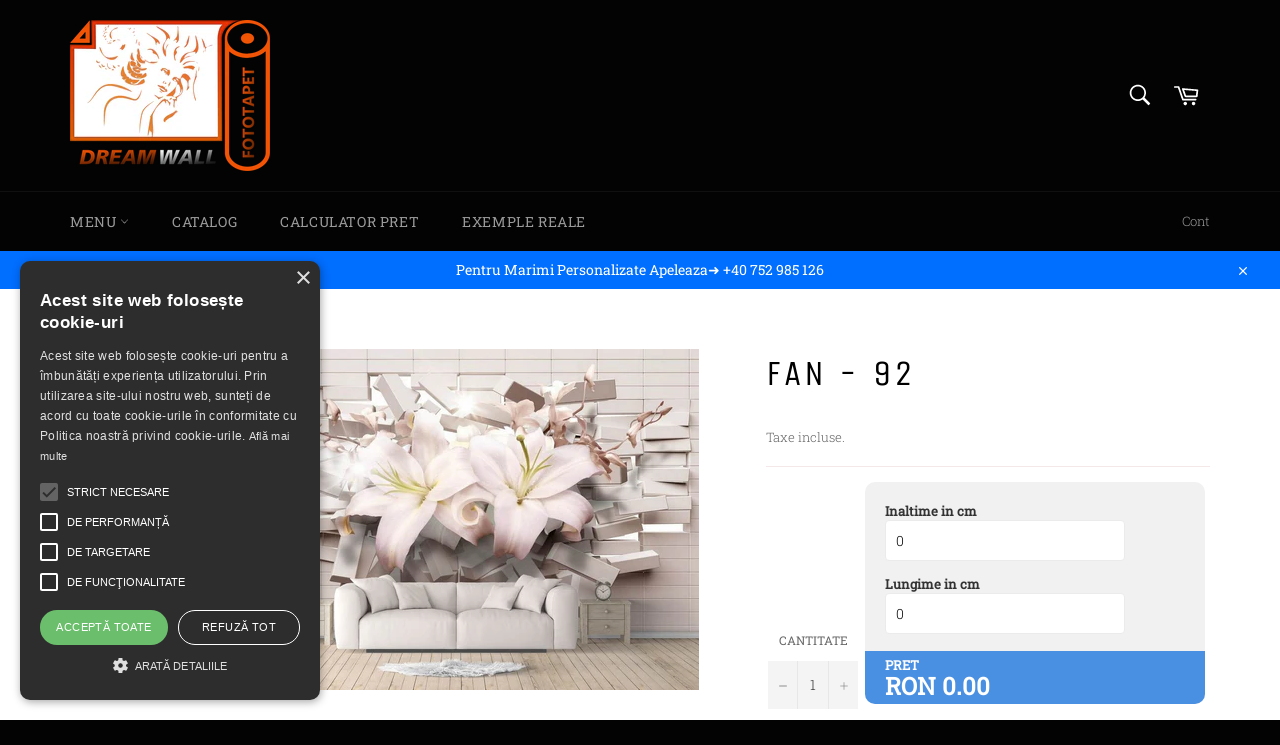

--- FILE ---
content_type: text/html; charset=utf-8
request_url: https://tapete3d.ro/products/fan-92
body_size: 20497
content:
<!doctype html>
<html class="no-js" lang="ro-RO">
<head>
  <script type="text/javascript" charset="UTF-8" src="//cdn.cookie-script.com/s/bb9c13f593356fd30be7c400522c92ae.js"></script>
  <meta charset="utf-8">
  <meta http-equiv="X-UA-Compatible" content="IE=edge,chrome=1">
  <meta name="viewport" content="width=device-width,initial-scale=1">
  <meta name="theme-color" content="#030303">

  
    <link rel="shortcut icon" href="//tapete3d.ro/cdn/shop/files/print-dream.ai_21_32x32.png?v=1630931250" type="image/png">
  

  <link rel="canonical" href="https://tapete3d.ro/products/fan-92">
  <title>
  FAN - 92 &ndash; tapete3d.ro
  </title>

  
    <meta name="description" content="">
  

  <!-- /snippets/social-meta-tags.liquid -->




<meta property="og:site_name" content="tapete3d.ro">
<meta property="og:url" content="https://tapete3d.ro/products/fan-92">
<meta property="og:title" content="FAN - 92">
<meta property="og:type" content="product">
<meta property="og:description" content="Cauti Fototapet la Comanda? Personalizeza-ti peretii asa cum vrei tu, fie ai o fotografie preferata sau un Peisaj fantastic, 3D,Tapet Dormitor,Bucatarie,Living,Bae. Alegeti acum Modelul favorit din Categoriile noastre.">

  <meta property="og:price:amount" content="90,00">
  <meta property="og:price:currency" content="RON">

<meta property="og:image" content="http://tapete3d.ro/cdn/shop/products/FAN92_1_1200x1200.jpg?v=1595591691"><meta property="og:image" content="http://tapete3d.ro/cdn/shop/products/FAN92_1200x1200.jpg?v=1595591691">
<meta property="og:image:secure_url" content="https://tapete3d.ro/cdn/shop/products/FAN92_1_1200x1200.jpg?v=1595591691"><meta property="og:image:secure_url" content="https://tapete3d.ro/cdn/shop/products/FAN92_1200x1200.jpg?v=1595591691">


<meta name="twitter:card" content="summary_large_image">
<meta name="twitter:title" content="FAN - 92">
<meta name="twitter:description" content="Cauti Fototapet la Comanda? Personalizeza-ti peretii asa cum vrei tu, fie ai o fotografie preferata sau un Peisaj fantastic, 3D,Tapet Dormitor,Bucatarie,Living,Bae. Alegeti acum Modelul favorit din Categoriile noastre.">

  <style data-shopify>
  :root {
    --color-body-text: #666;
    --color-body: #ffffff;
  }
</style>


  <script>
    document.documentElement.className = document.documentElement.className.replace('no-js', 'js');
  </script>

  <link href="//tapete3d.ro/cdn/shop/t/5/assets/theme.scss.css?v=90908260984191182531759417733" rel="stylesheet" type="text/css" media="all" />

  <script>
    window.theme = window.theme || {};

    theme.strings = {
      stockAvailable: "1 disponibile",
      addToCart: "Adaugă în coș",
      soldOut: "Stoc epuizat",
      unavailable: "Indisponibil",
      noStockAvailable: "Articolul nu a putut fi adăugat în coș, deoarece nu există articole suficiente în stoc.",
      willNotShipUntil: "Nu vom livra înainte de data de [date]",
      willBeInStockAfter: "Va fi în stoc după [date]",
      totalCartDiscount: "Economisești [savings]",
      addressError: "Eroare la căutarea adresei respective",
      addressNoResults: "Nu există rezultate pentru adresa respectivă",
      addressQueryLimit: "Ai depășit limita de utilizare a API-ului Google. Ia în considerare trecerea la un \u003ca href=\"https:\/\/developers.google.com\/maps\/premium\/usage-limits\"\u003ePlan Premium\u003c\/a\u003e.",
      authError: "A apărut o problemă la autentificarea cheii API pentru Google Maps.",
      slideNumber: "Diapozitiv [slide_number], curent"
    };</script>

  <script src="//tapete3d.ro/cdn/shop/t/5/assets/lazysizes.min.js?v=56045284683979784691630313892" async="async"></script>

  

  <script src="//tapete3d.ro/cdn/shop/t/5/assets/vendor.js?v=59352919779726365461630313893" defer="defer"></script>

  
    <script>
      window.theme = window.theme || {};
      theme.moneyFormat = "{{amount_with_comma_separator}} lei";
    </script>
  

  <script src="//tapete3d.ro/cdn/shop/t/5/assets/theme.js?v=171366231195154451781630313892" defer="defer"></script>

  <script>window.performance && window.performance.mark && window.performance.mark('shopify.content_for_header.start');</script><meta id="shopify-digital-wallet" name="shopify-digital-wallet" content="/40245592219/digital_wallets/dialog">
<link rel="alternate" type="application/json+oembed" href="https://tapete3d.ro/products/fan-92.oembed">
<script async="async" src="/checkouts/internal/preloads.js?locale=ro-RO"></script>
<script id="shopify-features" type="application/json">{"accessToken":"7949fd25bd639afa940fcf5461eb91d8","betas":["rich-media-storefront-analytics"],"domain":"tapete3d.ro","predictiveSearch":true,"shopId":40245592219,"locale":"ro"}</script>
<script>var Shopify = Shopify || {};
Shopify.shop = "tapete3d-ro.myshopify.com";
Shopify.locale = "ro-RO";
Shopify.currency = {"active":"RON","rate":"1.0"};
Shopify.country = "RO";
Shopify.theme = {"name":"Venture","id":126476550299,"schema_name":"Venture","schema_version":"12.6.0","theme_store_id":775,"role":"main"};
Shopify.theme.handle = "null";
Shopify.theme.style = {"id":null,"handle":null};
Shopify.cdnHost = "tapete3d.ro/cdn";
Shopify.routes = Shopify.routes || {};
Shopify.routes.root = "/";</script>
<script type="module">!function(o){(o.Shopify=o.Shopify||{}).modules=!0}(window);</script>
<script>!function(o){function n(){var o=[];function n(){o.push(Array.prototype.slice.apply(arguments))}return n.q=o,n}var t=o.Shopify=o.Shopify||{};t.loadFeatures=n(),t.autoloadFeatures=n()}(window);</script>
<script id="shop-js-analytics" type="application/json">{"pageType":"product"}</script>
<script defer="defer" async type="module" src="//tapete3d.ro/cdn/shopifycloud/shop-js/modules/v2/client.init-shop-cart-sync_BrMiuKTl.ro-RO.esm.js"></script>
<script defer="defer" async type="module" src="//tapete3d.ro/cdn/shopifycloud/shop-js/modules/v2/chunk.common_Du-6Yuvl.esm.js"></script>
<script defer="defer" async type="module" src="//tapete3d.ro/cdn/shopifycloud/shop-js/modules/v2/chunk.modal_D8avCJSe.esm.js"></script>
<script type="module">
  await import("//tapete3d.ro/cdn/shopifycloud/shop-js/modules/v2/client.init-shop-cart-sync_BrMiuKTl.ro-RO.esm.js");
await import("//tapete3d.ro/cdn/shopifycloud/shop-js/modules/v2/chunk.common_Du-6Yuvl.esm.js");
await import("//tapete3d.ro/cdn/shopifycloud/shop-js/modules/v2/chunk.modal_D8avCJSe.esm.js");

  window.Shopify.SignInWithShop?.initShopCartSync?.({"fedCMEnabled":true,"windoidEnabled":true});

</script>
<script>(function() {
  var isLoaded = false;
  function asyncLoad() {
    if (isLoaded) return;
    isLoaded = true;
    var urls = ["https:\/\/cdn.shopify.com\/s\/files\/1\/0033\/3538\/9233\/files\/pushdaddy_v33.js?v=1640182390\u0026shop=tapete3d-ro.myshopify.com"];
    for (var i = 0; i < urls.length; i++) {
      var s = document.createElement('script');
      s.type = 'text/javascript';
      s.async = true;
      s.src = urls[i];
      var x = document.getElementsByTagName('script')[0];
      x.parentNode.insertBefore(s, x);
    }
  };
  if(window.attachEvent) {
    window.attachEvent('onload', asyncLoad);
  } else {
    window.addEventListener('load', asyncLoad, false);
  }
})();</script>
<script id="__st">var __st={"a":40245592219,"offset":7200,"reqid":"1d807ee2-21e3-435e-b5bf-f3289ce87e07-1769139703","pageurl":"tapete3d.ro\/products\/fan-92","u":"223c97bf2992","p":"product","rtyp":"product","rid":5419328405659};</script>
<script>window.ShopifyPaypalV4VisibilityTracking = true;</script>
<script id="captcha-bootstrap">!function(){'use strict';const t='contact',e='account',n='new_comment',o=[[t,t],['blogs',n],['comments',n],[t,'customer']],c=[[e,'customer_login'],[e,'guest_login'],[e,'recover_customer_password'],[e,'create_customer']],r=t=>t.map((([t,e])=>`form[action*='/${t}']:not([data-nocaptcha='true']) input[name='form_type'][value='${e}']`)).join(','),a=t=>()=>t?[...document.querySelectorAll(t)].map((t=>t.form)):[];function s(){const t=[...o],e=r(t);return a(e)}const i='password',u='form_key',d=['recaptcha-v3-token','g-recaptcha-response','h-captcha-response',i],f=()=>{try{return window.sessionStorage}catch{return}},m='__shopify_v',_=t=>t.elements[u];function p(t,e,n=!1){try{const o=window.sessionStorage,c=JSON.parse(o.getItem(e)),{data:r}=function(t){const{data:e,action:n}=t;return t[m]||n?{data:e,action:n}:{data:t,action:n}}(c);for(const[e,n]of Object.entries(r))t.elements[e]&&(t.elements[e].value=n);n&&o.removeItem(e)}catch(o){console.error('form repopulation failed',{error:o})}}const l='form_type',E='cptcha';function T(t){t.dataset[E]=!0}const w=window,h=w.document,L='Shopify',v='ce_forms',y='captcha';let A=!1;((t,e)=>{const n=(g='f06e6c50-85a8-45c8-87d0-21a2b65856fe',I='https://cdn.shopify.com/shopifycloud/storefront-forms-hcaptcha/ce_storefront_forms_captcha_hcaptcha.v1.5.2.iife.js',D={infoText:'Protejat prin hCaptcha',privacyText:'Confidențialitate',termsText:'Condiții'},(t,e,n)=>{const o=w[L][v],c=o.bindForm;if(c)return c(t,g,e,D).then(n);var r;o.q.push([[t,g,e,D],n]),r=I,A||(h.body.append(Object.assign(h.createElement('script'),{id:'captcha-provider',async:!0,src:r})),A=!0)});var g,I,D;w[L]=w[L]||{},w[L][v]=w[L][v]||{},w[L][v].q=[],w[L][y]=w[L][y]||{},w[L][y].protect=function(t,e){n(t,void 0,e),T(t)},Object.freeze(w[L][y]),function(t,e,n,w,h,L){const[v,y,A,g]=function(t,e,n){const i=e?o:[],u=t?c:[],d=[...i,...u],f=r(d),m=r(i),_=r(d.filter((([t,e])=>n.includes(e))));return[a(f),a(m),a(_),s()]}(w,h,L),I=t=>{const e=t.target;return e instanceof HTMLFormElement?e:e&&e.form},D=t=>v().includes(t);t.addEventListener('submit',(t=>{const e=I(t);if(!e)return;const n=D(e)&&!e.dataset.hcaptchaBound&&!e.dataset.recaptchaBound,o=_(e),c=g().includes(e)&&(!o||!o.value);(n||c)&&t.preventDefault(),c&&!n&&(function(t){try{if(!f())return;!function(t){const e=f();if(!e)return;const n=_(t);if(!n)return;const o=n.value;o&&e.removeItem(o)}(t);const e=Array.from(Array(32),(()=>Math.random().toString(36)[2])).join('');!function(t,e){_(t)||t.append(Object.assign(document.createElement('input'),{type:'hidden',name:u})),t.elements[u].value=e}(t,e),function(t,e){const n=f();if(!n)return;const o=[...t.querySelectorAll(`input[type='${i}']`)].map((({name:t})=>t)),c=[...d,...o],r={};for(const[a,s]of new FormData(t).entries())c.includes(a)||(r[a]=s);n.setItem(e,JSON.stringify({[m]:1,action:t.action,data:r}))}(t,e)}catch(e){console.error('failed to persist form',e)}}(e),e.submit())}));const S=(t,e)=>{t&&!t.dataset[E]&&(n(t,e.some((e=>e===t))),T(t))};for(const o of['focusin','change'])t.addEventListener(o,(t=>{const e=I(t);D(e)&&S(e,y())}));const B=e.get('form_key'),M=e.get(l),P=B&&M;t.addEventListener('DOMContentLoaded',(()=>{const t=y();if(P)for(const e of t)e.elements[l].value===M&&p(e,B);[...new Set([...A(),...v().filter((t=>'true'===t.dataset.shopifyCaptcha))])].forEach((e=>S(e,t)))}))}(h,new URLSearchParams(w.location.search),n,t,e,['guest_login'])})(!0,!0)}();</script>
<script integrity="sha256-4kQ18oKyAcykRKYeNunJcIwy7WH5gtpwJnB7kiuLZ1E=" data-source-attribution="shopify.loadfeatures" defer="defer" src="//tapete3d.ro/cdn/shopifycloud/storefront/assets/storefront/load_feature-a0a9edcb.js" crossorigin="anonymous"></script>
<script data-source-attribution="shopify.dynamic_checkout.dynamic.init">var Shopify=Shopify||{};Shopify.PaymentButton=Shopify.PaymentButton||{isStorefrontPortableWallets:!0,init:function(){window.Shopify.PaymentButton.init=function(){};var t=document.createElement("script");t.src="https://tapete3d.ro/cdn/shopifycloud/portable-wallets/latest/portable-wallets.ro.js",t.type="module",document.head.appendChild(t)}};
</script>
<script data-source-attribution="shopify.dynamic_checkout.buyer_consent">
  function portableWalletsHideBuyerConsent(e){var t=document.getElementById("shopify-buyer-consent"),n=document.getElementById("shopify-subscription-policy-button");t&&n&&(t.classList.add("hidden"),t.setAttribute("aria-hidden","true"),n.removeEventListener("click",e))}function portableWalletsShowBuyerConsent(e){var t=document.getElementById("shopify-buyer-consent"),n=document.getElementById("shopify-subscription-policy-button");t&&n&&(t.classList.remove("hidden"),t.removeAttribute("aria-hidden"),n.addEventListener("click",e))}window.Shopify?.PaymentButton&&(window.Shopify.PaymentButton.hideBuyerConsent=portableWalletsHideBuyerConsent,window.Shopify.PaymentButton.showBuyerConsent=portableWalletsShowBuyerConsent);
</script>
<script>
  function portableWalletsCleanup(e){e&&e.src&&console.error("Failed to load portable wallets script "+e.src);var t=document.querySelectorAll("shopify-accelerated-checkout .shopify-payment-button__skeleton, shopify-accelerated-checkout-cart .wallet-cart-button__skeleton"),e=document.getElementById("shopify-buyer-consent");for(let e=0;e<t.length;e++)t[e].remove();e&&e.remove()}function portableWalletsNotLoadedAsModule(e){e instanceof ErrorEvent&&"string"==typeof e.message&&e.message.includes("import.meta")&&"string"==typeof e.filename&&e.filename.includes("portable-wallets")&&(window.removeEventListener("error",portableWalletsNotLoadedAsModule),window.Shopify.PaymentButton.failedToLoad=e,"loading"===document.readyState?document.addEventListener("DOMContentLoaded",window.Shopify.PaymentButton.init):window.Shopify.PaymentButton.init())}window.addEventListener("error",portableWalletsNotLoadedAsModule);
</script>

<script type="module" src="https://tapete3d.ro/cdn/shopifycloud/portable-wallets/latest/portable-wallets.ro.js" onError="portableWalletsCleanup(this)" crossorigin="anonymous"></script>
<script nomodule>
  document.addEventListener("DOMContentLoaded", portableWalletsCleanup);
</script>

<link id="shopify-accelerated-checkout-styles" rel="stylesheet" media="screen" href="https://tapete3d.ro/cdn/shopifycloud/portable-wallets/latest/accelerated-checkout-backwards-compat.css" crossorigin="anonymous">
<style id="shopify-accelerated-checkout-cart">
        #shopify-buyer-consent {
  margin-top: 1em;
  display: inline-block;
  width: 100%;
}

#shopify-buyer-consent.hidden {
  display: none;
}

#shopify-subscription-policy-button {
  background: none;
  border: none;
  padding: 0;
  text-decoration: underline;
  font-size: inherit;
  cursor: pointer;
}

#shopify-subscription-policy-button::before {
  box-shadow: none;
}

      </style>

<script>window.performance && window.performance.mark && window.performance.mark('shopify.content_for_header.end');</script>
  <!--CPC-->
  <script src='https://ajax.googleapis.com/ajax/libs/jquery/3.5.1/jquery.min.js'></script>
  <!--CPC-->
  <script src='https://cdn-assets.custompricecalculator.com/shopify/calculator.js'></script>
<link href="https://monorail-edge.shopifysvc.com" rel="dns-prefetch">
<script>(function(){if ("sendBeacon" in navigator && "performance" in window) {try {var session_token_from_headers = performance.getEntriesByType('navigation')[0].serverTiming.find(x => x.name == '_s').description;} catch {var session_token_from_headers = undefined;}var session_cookie_matches = document.cookie.match(/_shopify_s=([^;]*)/);var session_token_from_cookie = session_cookie_matches && session_cookie_matches.length === 2 ? session_cookie_matches[1] : "";var session_token = session_token_from_headers || session_token_from_cookie || "";function handle_abandonment_event(e) {var entries = performance.getEntries().filter(function(entry) {return /monorail-edge.shopifysvc.com/.test(entry.name);});if (!window.abandonment_tracked && entries.length === 0) {window.abandonment_tracked = true;var currentMs = Date.now();var navigation_start = performance.timing.navigationStart;var payload = {shop_id: 40245592219,url: window.location.href,navigation_start,duration: currentMs - navigation_start,session_token,page_type: "product"};window.navigator.sendBeacon("https://monorail-edge.shopifysvc.com/v1/produce", JSON.stringify({schema_id: "online_store_buyer_site_abandonment/1.1",payload: payload,metadata: {event_created_at_ms: currentMs,event_sent_at_ms: currentMs}}));}}window.addEventListener('pagehide', handle_abandonment_event);}}());</script>
<script id="web-pixels-manager-setup">(function e(e,d,r,n,o){if(void 0===o&&(o={}),!Boolean(null===(a=null===(i=window.Shopify)||void 0===i?void 0:i.analytics)||void 0===a?void 0:a.replayQueue)){var i,a;window.Shopify=window.Shopify||{};var t=window.Shopify;t.analytics=t.analytics||{};var s=t.analytics;s.replayQueue=[],s.publish=function(e,d,r){return s.replayQueue.push([e,d,r]),!0};try{self.performance.mark("wpm:start")}catch(e){}var l=function(){var e={modern:/Edge?\/(1{2}[4-9]|1[2-9]\d|[2-9]\d{2}|\d{4,})\.\d+(\.\d+|)|Firefox\/(1{2}[4-9]|1[2-9]\d|[2-9]\d{2}|\d{4,})\.\d+(\.\d+|)|Chrom(ium|e)\/(9{2}|\d{3,})\.\d+(\.\d+|)|(Maci|X1{2}).+ Version\/(15\.\d+|(1[6-9]|[2-9]\d|\d{3,})\.\d+)([,.]\d+|)( \(\w+\)|)( Mobile\/\w+|) Safari\/|Chrome.+OPR\/(9{2}|\d{3,})\.\d+\.\d+|(CPU[ +]OS|iPhone[ +]OS|CPU[ +]iPhone|CPU IPhone OS|CPU iPad OS)[ +]+(15[._]\d+|(1[6-9]|[2-9]\d|\d{3,})[._]\d+)([._]\d+|)|Android:?[ /-](13[3-9]|1[4-9]\d|[2-9]\d{2}|\d{4,})(\.\d+|)(\.\d+|)|Android.+Firefox\/(13[5-9]|1[4-9]\d|[2-9]\d{2}|\d{4,})\.\d+(\.\d+|)|Android.+Chrom(ium|e)\/(13[3-9]|1[4-9]\d|[2-9]\d{2}|\d{4,})\.\d+(\.\d+|)|SamsungBrowser\/([2-9]\d|\d{3,})\.\d+/,legacy:/Edge?\/(1[6-9]|[2-9]\d|\d{3,})\.\d+(\.\d+|)|Firefox\/(5[4-9]|[6-9]\d|\d{3,})\.\d+(\.\d+|)|Chrom(ium|e)\/(5[1-9]|[6-9]\d|\d{3,})\.\d+(\.\d+|)([\d.]+$|.*Safari\/(?![\d.]+ Edge\/[\d.]+$))|(Maci|X1{2}).+ Version\/(10\.\d+|(1[1-9]|[2-9]\d|\d{3,})\.\d+)([,.]\d+|)( \(\w+\)|)( Mobile\/\w+|) Safari\/|Chrome.+OPR\/(3[89]|[4-9]\d|\d{3,})\.\d+\.\d+|(CPU[ +]OS|iPhone[ +]OS|CPU[ +]iPhone|CPU IPhone OS|CPU iPad OS)[ +]+(10[._]\d+|(1[1-9]|[2-9]\d|\d{3,})[._]\d+)([._]\d+|)|Android:?[ /-](13[3-9]|1[4-9]\d|[2-9]\d{2}|\d{4,})(\.\d+|)(\.\d+|)|Mobile Safari.+OPR\/([89]\d|\d{3,})\.\d+\.\d+|Android.+Firefox\/(13[5-9]|1[4-9]\d|[2-9]\d{2}|\d{4,})\.\d+(\.\d+|)|Android.+Chrom(ium|e)\/(13[3-9]|1[4-9]\d|[2-9]\d{2}|\d{4,})\.\d+(\.\d+|)|Android.+(UC? ?Browser|UCWEB|U3)[ /]?(15\.([5-9]|\d{2,})|(1[6-9]|[2-9]\d|\d{3,})\.\d+)\.\d+|SamsungBrowser\/(5\.\d+|([6-9]|\d{2,})\.\d+)|Android.+MQ{2}Browser\/(14(\.(9|\d{2,})|)|(1[5-9]|[2-9]\d|\d{3,})(\.\d+|))(\.\d+|)|K[Aa][Ii]OS\/(3\.\d+|([4-9]|\d{2,})\.\d+)(\.\d+|)/},d=e.modern,r=e.legacy,n=navigator.userAgent;return n.match(d)?"modern":n.match(r)?"legacy":"unknown"}(),u="modern"===l?"modern":"legacy",c=(null!=n?n:{modern:"",legacy:""})[u],f=function(e){return[e.baseUrl,"/wpm","/b",e.hashVersion,"modern"===e.buildTarget?"m":"l",".js"].join("")}({baseUrl:d,hashVersion:r,buildTarget:u}),m=function(e){var d=e.version,r=e.bundleTarget,n=e.surface,o=e.pageUrl,i=e.monorailEndpoint;return{emit:function(e){var a=e.status,t=e.errorMsg,s=(new Date).getTime(),l=JSON.stringify({metadata:{event_sent_at_ms:s},events:[{schema_id:"web_pixels_manager_load/3.1",payload:{version:d,bundle_target:r,page_url:o,status:a,surface:n,error_msg:t},metadata:{event_created_at_ms:s}}]});if(!i)return console&&console.warn&&console.warn("[Web Pixels Manager] No Monorail endpoint provided, skipping logging."),!1;try{return self.navigator.sendBeacon.bind(self.navigator)(i,l)}catch(e){}var u=new XMLHttpRequest;try{return u.open("POST",i,!0),u.setRequestHeader("Content-Type","text/plain"),u.send(l),!0}catch(e){return console&&console.warn&&console.warn("[Web Pixels Manager] Got an unhandled error while logging to Monorail."),!1}}}}({version:r,bundleTarget:l,surface:e.surface,pageUrl:self.location.href,monorailEndpoint:e.monorailEndpoint});try{o.browserTarget=l,function(e){var d=e.src,r=e.async,n=void 0===r||r,o=e.onload,i=e.onerror,a=e.sri,t=e.scriptDataAttributes,s=void 0===t?{}:t,l=document.createElement("script"),u=document.querySelector("head"),c=document.querySelector("body");if(l.async=n,l.src=d,a&&(l.integrity=a,l.crossOrigin="anonymous"),s)for(var f in s)if(Object.prototype.hasOwnProperty.call(s,f))try{l.dataset[f]=s[f]}catch(e){}if(o&&l.addEventListener("load",o),i&&l.addEventListener("error",i),u)u.appendChild(l);else{if(!c)throw new Error("Did not find a head or body element to append the script");c.appendChild(l)}}({src:f,async:!0,onload:function(){if(!function(){var e,d;return Boolean(null===(d=null===(e=window.Shopify)||void 0===e?void 0:e.analytics)||void 0===d?void 0:d.initialized)}()){var d=window.webPixelsManager.init(e)||void 0;if(d){var r=window.Shopify.analytics;r.replayQueue.forEach((function(e){var r=e[0],n=e[1],o=e[2];d.publishCustomEvent(r,n,o)})),r.replayQueue=[],r.publish=d.publishCustomEvent,r.visitor=d.visitor,r.initialized=!0}}},onerror:function(){return m.emit({status:"failed",errorMsg:"".concat(f," has failed to load")})},sri:function(e){var d=/^sha384-[A-Za-z0-9+/=]+$/;return"string"==typeof e&&d.test(e)}(c)?c:"",scriptDataAttributes:o}),m.emit({status:"loading"})}catch(e){m.emit({status:"failed",errorMsg:(null==e?void 0:e.message)||"Unknown error"})}}})({shopId: 40245592219,storefrontBaseUrl: "https://tapete3d.ro",extensionsBaseUrl: "https://extensions.shopifycdn.com/cdn/shopifycloud/web-pixels-manager",monorailEndpoint: "https://monorail-edge.shopifysvc.com/unstable/produce_batch",surface: "storefront-renderer",enabledBetaFlags: ["2dca8a86"],webPixelsConfigList: [{"id":"444629315","configuration":"{\"pixel_id\":\"239785680832633\",\"pixel_type\":\"facebook_pixel\",\"metaapp_system_user_token\":\"-\"}","eventPayloadVersion":"v1","runtimeContext":"OPEN","scriptVersion":"ca16bc87fe92b6042fbaa3acc2fbdaa6","type":"APP","apiClientId":2329312,"privacyPurposes":["ANALYTICS","MARKETING","SALE_OF_DATA"],"dataSharingAdjustments":{"protectedCustomerApprovalScopes":["read_customer_address","read_customer_email","read_customer_name","read_customer_personal_data","read_customer_phone"]}},{"id":"187302211","eventPayloadVersion":"v1","runtimeContext":"LAX","scriptVersion":"1","type":"CUSTOM","privacyPurposes":["ANALYTICS"],"name":"Google Analytics tag (migrated)"},{"id":"shopify-app-pixel","configuration":"{}","eventPayloadVersion":"v1","runtimeContext":"STRICT","scriptVersion":"0450","apiClientId":"shopify-pixel","type":"APP","privacyPurposes":["ANALYTICS","MARKETING"]},{"id":"shopify-custom-pixel","eventPayloadVersion":"v1","runtimeContext":"LAX","scriptVersion":"0450","apiClientId":"shopify-pixel","type":"CUSTOM","privacyPurposes":["ANALYTICS","MARKETING"]}],isMerchantRequest: false,initData: {"shop":{"name":"tapete3d.ro","paymentSettings":{"currencyCode":"RON"},"myshopifyDomain":"tapete3d-ro.myshopify.com","countryCode":"RO","storefrontUrl":"https:\/\/tapete3d.ro"},"customer":null,"cart":null,"checkout":null,"productVariants":[{"price":{"amount":90.0,"currencyCode":"RON"},"product":{"title":"FAN - 92","vendor":"tapete3d.ro","id":"5419328405659","untranslatedTitle":"FAN - 92","url":"\/products\/fan-92","type":"FANTEZIE"},"id":"35171332227227","image":{"src":"\/\/tapete3d.ro\/cdn\/shop\/products\/FAN92_1.jpg?v=1595591691"},"sku":"MARIMI PERSONALIZATE","title":"MARIMI PERSONALIZATE","untranslatedTitle":"MARIMI PERSONALIZATE"}],"purchasingCompany":null},},"https://tapete3d.ro/cdn","fcfee988w5aeb613cpc8e4bc33m6693e112",{"modern":"","legacy":""},{"shopId":"40245592219","storefrontBaseUrl":"https:\/\/tapete3d.ro","extensionBaseUrl":"https:\/\/extensions.shopifycdn.com\/cdn\/shopifycloud\/web-pixels-manager","surface":"storefront-renderer","enabledBetaFlags":"[\"2dca8a86\"]","isMerchantRequest":"false","hashVersion":"fcfee988w5aeb613cpc8e4bc33m6693e112","publish":"custom","events":"[[\"page_viewed\",{}],[\"product_viewed\",{\"productVariant\":{\"price\":{\"amount\":90.0,\"currencyCode\":\"RON\"},\"product\":{\"title\":\"FAN - 92\",\"vendor\":\"tapete3d.ro\",\"id\":\"5419328405659\",\"untranslatedTitle\":\"FAN - 92\",\"url\":\"\/products\/fan-92\",\"type\":\"FANTEZIE\"},\"id\":\"35171332227227\",\"image\":{\"src\":\"\/\/tapete3d.ro\/cdn\/shop\/products\/FAN92_1.jpg?v=1595591691\"},\"sku\":\"MARIMI PERSONALIZATE\",\"title\":\"MARIMI PERSONALIZATE\",\"untranslatedTitle\":\"MARIMI PERSONALIZATE\"}}]]"});</script><script>
  window.ShopifyAnalytics = window.ShopifyAnalytics || {};
  window.ShopifyAnalytics.meta = window.ShopifyAnalytics.meta || {};
  window.ShopifyAnalytics.meta.currency = 'RON';
  var meta = {"product":{"id":5419328405659,"gid":"gid:\/\/shopify\/Product\/5419328405659","vendor":"tapete3d.ro","type":"FANTEZIE","handle":"fan-92","variants":[{"id":35171332227227,"price":9000,"name":"FAN - 92 - MARIMI PERSONALIZATE","public_title":"MARIMI PERSONALIZATE","sku":"MARIMI PERSONALIZATE"}],"remote":false},"page":{"pageType":"product","resourceType":"product","resourceId":5419328405659,"requestId":"1d807ee2-21e3-435e-b5bf-f3289ce87e07-1769139703"}};
  for (var attr in meta) {
    window.ShopifyAnalytics.meta[attr] = meta[attr];
  }
</script>
<script class="analytics">
  (function () {
    var customDocumentWrite = function(content) {
      var jquery = null;

      if (window.jQuery) {
        jquery = window.jQuery;
      } else if (window.Checkout && window.Checkout.$) {
        jquery = window.Checkout.$;
      }

      if (jquery) {
        jquery('body').append(content);
      }
    };

    var hasLoggedConversion = function(token) {
      if (token) {
        return document.cookie.indexOf('loggedConversion=' + token) !== -1;
      }
      return false;
    }

    var setCookieIfConversion = function(token) {
      if (token) {
        var twoMonthsFromNow = new Date(Date.now());
        twoMonthsFromNow.setMonth(twoMonthsFromNow.getMonth() + 2);

        document.cookie = 'loggedConversion=' + token + '; expires=' + twoMonthsFromNow;
      }
    }

    var trekkie = window.ShopifyAnalytics.lib = window.trekkie = window.trekkie || [];
    if (trekkie.integrations) {
      return;
    }
    trekkie.methods = [
      'identify',
      'page',
      'ready',
      'track',
      'trackForm',
      'trackLink'
    ];
    trekkie.factory = function(method) {
      return function() {
        var args = Array.prototype.slice.call(arguments);
        args.unshift(method);
        trekkie.push(args);
        return trekkie;
      };
    };
    for (var i = 0; i < trekkie.methods.length; i++) {
      var key = trekkie.methods[i];
      trekkie[key] = trekkie.factory(key);
    }
    trekkie.load = function(config) {
      trekkie.config = config || {};
      trekkie.config.initialDocumentCookie = document.cookie;
      var first = document.getElementsByTagName('script')[0];
      var script = document.createElement('script');
      script.type = 'text/javascript';
      script.onerror = function(e) {
        var scriptFallback = document.createElement('script');
        scriptFallback.type = 'text/javascript';
        scriptFallback.onerror = function(error) {
                var Monorail = {
      produce: function produce(monorailDomain, schemaId, payload) {
        var currentMs = new Date().getTime();
        var event = {
          schema_id: schemaId,
          payload: payload,
          metadata: {
            event_created_at_ms: currentMs,
            event_sent_at_ms: currentMs
          }
        };
        return Monorail.sendRequest("https://" + monorailDomain + "/v1/produce", JSON.stringify(event));
      },
      sendRequest: function sendRequest(endpointUrl, payload) {
        // Try the sendBeacon API
        if (window && window.navigator && typeof window.navigator.sendBeacon === 'function' && typeof window.Blob === 'function' && !Monorail.isIos12()) {
          var blobData = new window.Blob([payload], {
            type: 'text/plain'
          });

          if (window.navigator.sendBeacon(endpointUrl, blobData)) {
            return true;
          } // sendBeacon was not successful

        } // XHR beacon

        var xhr = new XMLHttpRequest();

        try {
          xhr.open('POST', endpointUrl);
          xhr.setRequestHeader('Content-Type', 'text/plain');
          xhr.send(payload);
        } catch (e) {
          console.log(e);
        }

        return false;
      },
      isIos12: function isIos12() {
        return window.navigator.userAgent.lastIndexOf('iPhone; CPU iPhone OS 12_') !== -1 || window.navigator.userAgent.lastIndexOf('iPad; CPU OS 12_') !== -1;
      }
    };
    Monorail.produce('monorail-edge.shopifysvc.com',
      'trekkie_storefront_load_errors/1.1',
      {shop_id: 40245592219,
      theme_id: 126476550299,
      app_name: "storefront",
      context_url: window.location.href,
      source_url: "//tapete3d.ro/cdn/s/trekkie.storefront.8d95595f799fbf7e1d32231b9a28fd43b70c67d3.min.js"});

        };
        scriptFallback.async = true;
        scriptFallback.src = '//tapete3d.ro/cdn/s/trekkie.storefront.8d95595f799fbf7e1d32231b9a28fd43b70c67d3.min.js';
        first.parentNode.insertBefore(scriptFallback, first);
      };
      script.async = true;
      script.src = '//tapete3d.ro/cdn/s/trekkie.storefront.8d95595f799fbf7e1d32231b9a28fd43b70c67d3.min.js';
      first.parentNode.insertBefore(script, first);
    };
    trekkie.load(
      {"Trekkie":{"appName":"storefront","development":false,"defaultAttributes":{"shopId":40245592219,"isMerchantRequest":null,"themeId":126476550299,"themeCityHash":"2240107581464747581","contentLanguage":"ro-RO","currency":"RON","eventMetadataId":"a8200c81-13a4-4a49-9866-983efe6f1b99"},"isServerSideCookieWritingEnabled":true,"monorailRegion":"shop_domain","enabledBetaFlags":["65f19447"]},"Session Attribution":{},"S2S":{"facebookCapiEnabled":true,"source":"trekkie-storefront-renderer","apiClientId":580111}}
    );

    var loaded = false;
    trekkie.ready(function() {
      if (loaded) return;
      loaded = true;

      window.ShopifyAnalytics.lib = window.trekkie;

      var originalDocumentWrite = document.write;
      document.write = customDocumentWrite;
      try { window.ShopifyAnalytics.merchantGoogleAnalytics.call(this); } catch(error) {};
      document.write = originalDocumentWrite;

      window.ShopifyAnalytics.lib.page(null,{"pageType":"product","resourceType":"product","resourceId":5419328405659,"requestId":"1d807ee2-21e3-435e-b5bf-f3289ce87e07-1769139703","shopifyEmitted":true});

      var match = window.location.pathname.match(/checkouts\/(.+)\/(thank_you|post_purchase)/)
      var token = match? match[1]: undefined;
      if (!hasLoggedConversion(token)) {
        setCookieIfConversion(token);
        window.ShopifyAnalytics.lib.track("Viewed Product",{"currency":"RON","variantId":35171332227227,"productId":5419328405659,"productGid":"gid:\/\/shopify\/Product\/5419328405659","name":"FAN - 92 - MARIMI PERSONALIZATE","price":"90.00","sku":"MARIMI PERSONALIZATE","brand":"tapete3d.ro","variant":"MARIMI PERSONALIZATE","category":"FANTEZIE","nonInteraction":true,"remote":false},undefined,undefined,{"shopifyEmitted":true});
      window.ShopifyAnalytics.lib.track("monorail:\/\/trekkie_storefront_viewed_product\/1.1",{"currency":"RON","variantId":35171332227227,"productId":5419328405659,"productGid":"gid:\/\/shopify\/Product\/5419328405659","name":"FAN - 92 - MARIMI PERSONALIZATE","price":"90.00","sku":"MARIMI PERSONALIZATE","brand":"tapete3d.ro","variant":"MARIMI PERSONALIZATE","category":"FANTEZIE","nonInteraction":true,"remote":false,"referer":"https:\/\/tapete3d.ro\/products\/fan-92"});
      }
    });


        var eventsListenerScript = document.createElement('script');
        eventsListenerScript.async = true;
        eventsListenerScript.src = "//tapete3d.ro/cdn/shopifycloud/storefront/assets/shop_events_listener-3da45d37.js";
        document.getElementsByTagName('head')[0].appendChild(eventsListenerScript);

})();</script>
  <script>
  if (!window.ga || (window.ga && typeof window.ga !== 'function')) {
    window.ga = function ga() {
      (window.ga.q = window.ga.q || []).push(arguments);
      if (window.Shopify && window.Shopify.analytics && typeof window.Shopify.analytics.publish === 'function') {
        window.Shopify.analytics.publish("ga_stub_called", {}, {sendTo: "google_osp_migration"});
      }
      console.error("Shopify's Google Analytics stub called with:", Array.from(arguments), "\nSee https://help.shopify.com/manual/promoting-marketing/pixels/pixel-migration#google for more information.");
    };
    if (window.Shopify && window.Shopify.analytics && typeof window.Shopify.analytics.publish === 'function') {
      window.Shopify.analytics.publish("ga_stub_initialized", {}, {sendTo: "google_osp_migration"});
    }
  }
</script>
<script
  defer
  src="https://tapete3d.ro/cdn/shopifycloud/perf-kit/shopify-perf-kit-3.0.4.min.js"
  data-application="storefront-renderer"
  data-shop-id="40245592219"
  data-render-region="gcp-us-east1"
  data-page-type="product"
  data-theme-instance-id="126476550299"
  data-theme-name="Venture"
  data-theme-version="12.6.0"
  data-monorail-region="shop_domain"
  data-resource-timing-sampling-rate="10"
  data-shs="true"
  data-shs-beacon="true"
  data-shs-export-with-fetch="true"
  data-shs-logs-sample-rate="1"
  data-shs-beacon-endpoint="https://tapete3d.ro/api/collect"
></script>
</head>

<body class="template-product" >

  <a class="in-page-link visually-hidden skip-link" href="#MainContent">
    Sari la conținut
  </a>

  <div id="shopify-section-header" class="shopify-section"><style>
.site-header__logo img {
  max-width: 200px;
}
</style>

<div id="NavDrawer" class="drawer drawer--left">
  <div class="drawer__inner">
    <form action="/search" method="get" class="drawer__search" role="search">
      <input type="search" name="q" placeholder="Caută" aria-label="Caută" class="drawer__search-input">

      <button type="submit" class="text-link drawer__search-submit">
        <svg aria-hidden="true" focusable="false" role="presentation" class="icon icon-search" viewBox="0 0 32 32"><path fill="#444" d="M21.839 18.771a10.012 10.012 0 0 0 1.57-5.39c0-5.548-4.493-10.048-10.034-10.048-5.548 0-10.041 4.499-10.041 10.048s4.493 10.048 10.034 10.048c2.012 0 3.886-.594 5.456-1.61l.455-.317 7.165 7.165 2.223-2.263-7.158-7.165.33-.468zM18.995 7.767c1.498 1.498 2.322 3.49 2.322 5.608s-.825 4.11-2.322 5.608c-1.498 1.498-3.49 2.322-5.608 2.322s-4.11-.825-5.608-2.322c-1.498-1.498-2.322-3.49-2.322-5.608s.825-4.11 2.322-5.608c1.498-1.498 3.49-2.322 5.608-2.322s4.11.825 5.608 2.322z"/></svg>
        <span class="icon__fallback-text">Caută</span>
      </button>
    </form>
    <ul class="drawer__nav">
      
        

        
          <li class="drawer__nav-item">
            <div class="drawer__nav-has-sublist">
              <a href="/"
                class="drawer__nav-link drawer__nav-link--top-level drawer__nav-link--split"
                id="DrawerLabel-menu"
                
              >
                menu
              </a>
              <button type="button" aria-controls="DrawerLinklist-menu" class="text-link drawer__nav-toggle-btn drawer__meganav-toggle" aria-label="menu Meniu" aria-expanded="false">
                <span class="drawer__nav-toggle--open">
                  <svg aria-hidden="true" focusable="false" role="presentation" class="icon icon-plus" viewBox="0 0 22 21"><path d="M12 11.5h9.5v-2H12V0h-2v9.5H.5v2H10V21h2v-9.5z" fill="#000" fill-rule="evenodd"/></svg>
                </span>
                <span class="drawer__nav-toggle--close">
                  <svg aria-hidden="true" focusable="false" role="presentation" class="icon icon--wide icon-minus" viewBox="0 0 22 3"><path fill="#000" d="M21.5.5v2H.5v-2z" fill-rule="evenodd"/></svg>
                </span>
              </button>
            </div>

            <div class="meganav meganav--drawer" id="DrawerLinklist-menu" aria-labelledby="DrawerLabel-menu" role="navigation">
              <ul class="meganav__nav">
                <div class="grid grid--no-gutters meganav__scroller meganav__scroller--has-list">
  <div class="grid__item meganav__list">
    
      <li class="drawer__nav-item">
        
          

          <div class="drawer__nav-has-sublist">
            <a href="/collections" 
              class="meganav__link drawer__nav-link drawer__nav-link--split" 
              id="DrawerLabel-fototapete"
              
            >
              FOTOTAPETE
            </a>
            <button type="button" aria-controls="DrawerLinklist-fototapete" class="text-link drawer__nav-toggle-btn drawer__nav-toggle-btn--small drawer__meganav-toggle" aria-label="menu Meniu" aria-expanded="false">
              <span class="drawer__nav-toggle--open">
                <svg aria-hidden="true" focusable="false" role="presentation" class="icon icon-plus" viewBox="0 0 22 21"><path d="M12 11.5h9.5v-2H12V0h-2v9.5H.5v2H10V21h2v-9.5z" fill="#000" fill-rule="evenodd"/></svg>
              </span>
              <span class="drawer__nav-toggle--close">
                <svg aria-hidden="true" focusable="false" role="presentation" class="icon icon--wide icon-minus" viewBox="0 0 22 3"><path fill="#000" d="M21.5.5v2H.5v-2z" fill-rule="evenodd"/></svg>
              </span>
            </button>
          </div>

          <div class="meganav meganav--drawer" id="DrawerLinklist-fototapete" aria-labelledby="DrawerLabel-fototapete" role="navigation">
            <ul class="meganav__nav meganav__nav--third-level">
              
                <li>
                  <a href="https://tapete3d.ro/collections/modele-noi" class="meganav__link">
                    MODELE NOI
                  </a>
                </li>
              
                <li>
                  <a href="/collections/3d-motive-1" class="meganav__link">
                    3D ABSTRACT
                  </a>
                </li>
              
                <li>
                  <a href="/collections/fantezie" class="meganav__link">
                    FANTEZIE
                  </a>
                </li>
              
                <li>
                  <a href="/collections/fresca" class="meganav__link">
                    FRESCA
                  </a>
                </li>
              
                <li>
                  <a href="/collections/flori" class="meganav__link">
                    FLORI
                  </a>
                </li>
              
                <li>
                  <a href="/collections/abstractie" class="meganav__link">
                    ABSTRACŢIE
                  </a>
                </li>
              
                <li>
                  <a href="/collections/mare" class="meganav__link">
                    MARE
                  </a>
                </li>
              
                <li>
                  <a href="/collections/botanica" class="meganav__link">
                    BOTANICA
                  </a>
                </li>
              
                <li>
                  <a href="/collections/poduri" class="meganav__link">
                    PODURI
                  </a>
                </li>
              
                <li>
                  <a href="/collections/cascade" class="meganav__link">
                    CASCADE
                  </a>
                </li>
              
                <li>
                  <a href="/collections/cer" class="meganav__link">
                    CER
                  </a>
                </li>
              
                <li>
                  <a href="/collections/spatiu" class="meganav__link">
                    SPAŢIU
                  </a>
                </li>
              
                <li>
                  <a href="/collections/perspectiva" class="meganav__link">
                    PERSPECTIVA
                  </a>
                </li>
              
                <li>
                  <a href="/collections/alimentare-bauturi" class="meganav__link">
                    ALIMENTARE &amp; BAUTURI
                  </a>
                </li>
              
            </ul>
          </div>
        
      </li>
    
      <li class="drawer__nav-item">
        
          <a href="https://tapete3d.ro/collections/modele-noi" 
            class="drawer__nav-link meganav__link"
            
          >
            MODELE 2021
          </a>
        
      </li>
    
      <li class="drawer__nav-item">
        
          <a href="/collections/contratrepte" 
            class="drawer__nav-link meganav__link"
            
          >
            TAPETE CONTRATREPTE
          </a>
        
      </li>
    
      <li class="drawer__nav-item">
        
          <a href="/collections/tablouri-canvas" 
            class="drawer__nav-link meganav__link"
            
          >
            TABLOURI CANVAS
          </a>
        
      </li>
    
  </div>
</div>

              </ul>
            </div>
          </li>
        
      
        

        
          <li class="drawer__nav-item">
            <a href="/collections"
              class="drawer__nav-link drawer__nav-link--top-level"
              
            >
              Catalog
            </a>
          </li>
        
      
        

        
          <li class="drawer__nav-item">
            <a href="/pages/copy-of-calculator-pret"
              class="drawer__nav-link drawer__nav-link--top-level"
              
            >
              CALCULATOR PRET
            </a>
          </li>
        
      
        

        
          <li class="drawer__nav-item">
            <a href="/pages/news"
              class="drawer__nav-link drawer__nav-link--top-level"
              
            >
              Exemple Reale
            </a>
          </li>
        
      

      
        
          <li class="drawer__nav-item">
            <a href="/account/login" class="drawer__nav-link drawer__nav-link--top-level">
              Cont
            </a>
          </li>
        
      
    </ul>
  </div>
</div>

<header class="site-header page-element is-moved-by-drawer" role="banner" data-section-id="header" data-section-type="header">
  <div class="site-header__upper page-width">
    <div class="grid grid--table">
      <div class="grid__item small--one-quarter medium-up--hide">
        <button type="button" class="text-link site-header__link js-drawer-open-left">
          <span class="site-header__menu-toggle--open">
            <svg aria-hidden="true" focusable="false" role="presentation" class="icon icon-hamburger" viewBox="0 0 32 32"><path fill="#444" d="M4.889 14.958h22.222v2.222H4.889v-2.222zM4.889 8.292h22.222v2.222H4.889V8.292zM4.889 21.625h22.222v2.222H4.889v-2.222z"/></svg>
          </span>
          <span class="site-header__menu-toggle--close">
            <svg aria-hidden="true" focusable="false" role="presentation" class="icon icon-close" viewBox="0 0 32 32"><path fill="#444" d="M25.313 8.55l-1.862-1.862-7.45 7.45-7.45-7.45L6.689 8.55l7.45 7.45-7.45 7.45 1.862 1.862 7.45-7.45 7.45 7.45 1.862-1.862-7.45-7.45z"/></svg>
          </span>
          <span class="icon__fallback-text">Navigare pe site</span>
        </button>
      </div>
      <div class="grid__item small--one-half medium-up--two-thirds small--text-center">
        
          <div class="site-header__logo h1" itemscope itemtype="http://schema.org/Organization">
        
          
            
            <a href="/" itemprop="url" class="site-header__logo-link">
              <img src="//tapete3d.ro/cdn/shop/files/logo_edf33379-dcda-49f6-8e22-a62b15abeddd_200x.png?v=1630933600"
                   srcset="//tapete3d.ro/cdn/shop/files/logo_edf33379-dcda-49f6-8e22-a62b15abeddd_200x.png?v=1630933600 1x, //tapete3d.ro/cdn/shop/files/logo_edf33379-dcda-49f6-8e22-a62b15abeddd_200x@2x.png?v=1630933600 2x"
                   alt="tapete3d.ro"
                   itemprop="logo">
            </a>
          
        
          </div>
        
      </div>

      <div class="grid__item small--one-quarter medium-up--one-third text-right">
        <div id="SiteNavSearchCart" class="site-header__search-cart-wrapper">
          <form action="/search" method="get" class="site-header__search small--hide" role="search">
            
              <label for="SiteNavSearch" class="visually-hidden">Caută</label>
              <input type="search" name="q" id="SiteNavSearch" placeholder="Caută" aria-label="Caută" class="site-header__search-input">

            <button type="submit" class="text-link site-header__link site-header__search-submit">
              <svg aria-hidden="true" focusable="false" role="presentation" class="icon icon-search" viewBox="0 0 32 32"><path fill="#444" d="M21.839 18.771a10.012 10.012 0 0 0 1.57-5.39c0-5.548-4.493-10.048-10.034-10.048-5.548 0-10.041 4.499-10.041 10.048s4.493 10.048 10.034 10.048c2.012 0 3.886-.594 5.456-1.61l.455-.317 7.165 7.165 2.223-2.263-7.158-7.165.33-.468zM18.995 7.767c1.498 1.498 2.322 3.49 2.322 5.608s-.825 4.11-2.322 5.608c-1.498 1.498-3.49 2.322-5.608 2.322s-4.11-.825-5.608-2.322c-1.498-1.498-2.322-3.49-2.322-5.608s.825-4.11 2.322-5.608c1.498-1.498 3.49-2.322 5.608-2.322s4.11.825 5.608 2.322z"/></svg>
              <span class="icon__fallback-text">Caută</span>
            </button>
          </form>

          <a href="/cart" class="site-header__link site-header__cart">
            <svg aria-hidden="true" focusable="false" role="presentation" class="icon icon-cart" viewBox="0 0 31 32"><path d="M14.568 25.629c-1.222 0-2.111.889-2.111 2.111 0 1.111 1 2.111 2.111 2.111 1.222 0 2.111-.889 2.111-2.111s-.889-2.111-2.111-2.111zm10.22 0c-1.222 0-2.111.889-2.111 2.111 0 1.111 1 2.111 2.111 2.111 1.222 0 2.111-.889 2.111-2.111s-.889-2.111-2.111-2.111zm2.555-3.777H12.457L7.347 7.078c-.222-.333-.555-.667-1-.667H1.792c-.667 0-1.111.444-1.111 1s.444 1 1.111 1h3.777l5.11 14.885c.111.444.555.666 1 .666h15.663c.555 0 1.111-.444 1.111-1 0-.666-.555-1.111-1.111-1.111zm2.333-11.442l-18.44-1.555h-.111c-.555 0-.777.333-.667.889l3.222 9.22c.222.555.889 1 1.444 1h13.441c.555 0 1.111-.444 1.222-1l.778-7.443c.111-.555-.333-1.111-.889-1.111zm-2 7.443H15.568l-2.333-6.776 15.108 1.222-.666 5.554z"/></svg>
            <span class="icon__fallback-text">Coș</span>
            <span class="site-header__cart-indicator hide"></span>
          </a>
        </div>
      </div>
    </div>
  </div>

  <div id="StickNavWrapper">
    <div id="StickyBar" class="sticky">
      <nav class="nav-bar small--hide" role="navigation" id="StickyNav">
        <div class="page-width">
          <div class="grid grid--table">
            <div class="grid__item four-fifths" id="SiteNavParent">
              <button type="button" class="hide text-link site-nav__link site-nav__link--compressed js-drawer-open-left" id="SiteNavCompressed">
                <svg aria-hidden="true" focusable="false" role="presentation" class="icon icon-hamburger" viewBox="0 0 32 32"><path fill="#444" d="M4.889 14.958h22.222v2.222H4.889v-2.222zM4.889 8.292h22.222v2.222H4.889V8.292zM4.889 21.625h22.222v2.222H4.889v-2.222z"/></svg>
                <span class="site-nav__link-menu-label">Meniu</span>
                <span class="icon__fallback-text">Navigare pe site</span>
              </button>
              <ul class="site-nav list--inline" id="SiteNav">
                
                  

                  
                  
                  
                  

                  

                  
                  

                  
                    <li class="site-nav__item site-nav__item--no-columns" aria-haspopup="true">
                      <a href="/" class="site-nav__link site-nav__link-toggle" id="SiteNavLabel-menu" aria-controls="SiteNavLinklist-menu" aria-expanded="false">
                        menu
                        <svg aria-hidden="true" focusable="false" role="presentation" class="icon icon-arrow-down" viewBox="0 0 32 32"><path fill="#444" d="M26.984 8.5l1.516 1.617L16 23.5 3.5 10.117 5.008 8.5 16 20.258z"/></svg>
                      </a>

                      <div class="site-nav__dropdown meganav site-nav__dropdown--second-level" id="SiteNavLinklist-menu" aria-labelledby="SiteNavLabel-menu" role="navigation">
                        <ul class="meganav__nav page-width">
                          























<div class="grid grid--no-gutters meganav__scroller--has-list">
  <div class="grid__item meganav__list one-fifth">

    

    

    
      
      

      

      <li class="site-nav__dropdown-container">
        
        
        
        

        
          

          <a href="/collections" class="meganav__link meganav__link--second-level meganav__link-toggle site-nav__link-toggle meganav__link--has-list"  id="SiteNavLabel-fototapete" aria-controls="SiteNavLinklist-fototapete" aria-expanded="false">
            FOTOTAPETE
            <svg aria-hidden="true" focusable="false" role="presentation" class="icon icon-arrow-right" viewBox="0 0 32 32"><path fill="#444" d="M7.667 3.795l1.797-1.684L24.334 16 9.464 29.889l-1.797-1.675L20.731 16z"/></svg>
          </a>

          <div class="site-nav__dropdown site-nav__dropdown--third-level "
            id="SiteNavLinklist-fototapete"
            aria-labelledby="SiteNavLabel-fototapete">

            <ul class="meganav__list meganav__list--gutter">
              
                <li class="site-nav__dropdown-container site-nav__dropdown-container--third-level">
                  <a href="https://tapete3d.ro/collections/modele-noi" class="meganav__link meganav__link--third-level">
                    MODELE NOI
                  </a>
                </li>
              
                <li class="site-nav__dropdown-container site-nav__dropdown-container--third-level">
                  <a href="/collections/3d-motive-1" class="meganav__link meganav__link--third-level">
                    3D ABSTRACT
                  </a>
                </li>
              
                <li class="site-nav__dropdown-container site-nav__dropdown-container--third-level">
                  <a href="/collections/fantezie" class="meganav__link meganav__link--third-level">
                    FANTEZIE
                  </a>
                </li>
              
                <li class="site-nav__dropdown-container site-nav__dropdown-container--third-level">
                  <a href="/collections/fresca" class="meganav__link meganav__link--third-level">
                    FRESCA
                  </a>
                </li>
              
                <li class="site-nav__dropdown-container site-nav__dropdown-container--third-level">
                  <a href="/collections/flori" class="meganav__link meganav__link--third-level">
                    FLORI
                  </a>
                </li>
              
                <li class="site-nav__dropdown-container site-nav__dropdown-container--third-level">
                  <a href="/collections/abstractie" class="meganav__link meganav__link--third-level">
                    ABSTRACŢIE
                  </a>
                </li>
              
                <li class="site-nav__dropdown-container site-nav__dropdown-container--third-level">
                  <a href="/collections/mare" class="meganav__link meganav__link--third-level">
                    MARE
                  </a>
                </li>
              
                <li class="site-nav__dropdown-container site-nav__dropdown-container--third-level">
                  <a href="/collections/botanica" class="meganav__link meganav__link--third-level">
                    BOTANICA
                  </a>
                </li>
              
                <li class="site-nav__dropdown-container site-nav__dropdown-container--third-level">
                  <a href="/collections/poduri" class="meganav__link meganav__link--third-level">
                    PODURI
                  </a>
                </li>
              
                <li class="site-nav__dropdown-container site-nav__dropdown-container--third-level">
                  <a href="/collections/cascade" class="meganav__link meganav__link--third-level">
                    CASCADE
                  </a>
                </li>
              
                <li class="site-nav__dropdown-container site-nav__dropdown-container--third-level">
                  <a href="/collections/cer" class="meganav__link meganav__link--third-level">
                    CER
                  </a>
                </li>
              
                <li class="site-nav__dropdown-container site-nav__dropdown-container--third-level">
                  <a href="/collections/spatiu" class="meganav__link meganav__link--third-level">
                    SPAŢIU
                  </a>
                </li>
              
                <li class="site-nav__dropdown-container site-nav__dropdown-container--third-level">
                  <a href="/collections/perspectiva" class="meganav__link meganav__link--third-level">
                    PERSPECTIVA
                  </a>
                </li>
              
                <li class="site-nav__dropdown-container site-nav__dropdown-container--third-level">
                  <a href="/collections/alimentare-bauturi" class="meganav__link meganav__link--third-level">
                    ALIMENTARE &amp; BAUTURI
                  </a>
                </li>
              
            </ul>
          </div>
        
      </li>

      
      
        
        
      
        
        
      
        
        
      
        
        
      
        
        
      
    
      
      

      

      <li class="site-nav__dropdown-container">
        
        
        
        

        
          <a href="https://tapete3d.ro/collections/modele-noi" class="meganav__link meganav__link--second-level">
            MODELE 2021
          </a>
        
      </li>

      
      
        
        
      
        
        
      
        
        
      
        
        
      
        
        
      
    
      
      

      

      <li class="site-nav__dropdown-container">
        
        
        
        

        
          <a href="/collections/contratrepte" class="meganav__link meganav__link--second-level">
            TAPETE CONTRATREPTE
          </a>
        
      </li>

      
      
        
        
      
        
        
      
        
        
      
        
        
      
        
        
      
    
      
      

      

      <li class="site-nav__dropdown-container">
        
        
        
        

        
          <a href="/collections/tablouri-canvas" class="meganav__link meganav__link--second-level">
            TABLOURI CANVAS
          </a>
        
      </li>

      
      
        
        
      
        
        
      
        
        
      
        
        
      
        
        
      
    
  </div>

  
</div>

                        </ul>
                      </div>
                    </li>
                  
                
                  

                  
                  
                  
                  

                  

                  
                  

                  
                    <li class="site-nav__item">
                      <a href="/collections" class="site-nav__link">
                        Catalog
                      </a>
                    </li>
                  
                
                  

                  
                  
                  
                  

                  

                  
                  

                  
                    <li class="site-nav__item">
                      <a href="/pages/copy-of-calculator-pret" class="site-nav__link">
                        CALCULATOR PRET
                      </a>
                    </li>
                  
                
                  

                  
                  
                  
                  

                  

                  
                  

                  
                    <li class="site-nav__item">
                      <a href="/pages/news" class="site-nav__link">
                        Exemple Reale
                      </a>
                    </li>
                  
                
              </ul>
            </div>
            <div class="grid__item one-fifth text-right">
              <div class="sticky-only" id="StickyNavSearchCart"></div>
              
                <div class="customer-login-links sticky-hidden">
                  
                    <a href="/account/login" id="customer_login_link">Cont</a>
                  
                </div>
              
            </div>
          </div>
        </div>
      </nav>
      <div id="NotificationSuccess" class="notification notification--success" aria-hidden="true">
        <div class="page-width notification__inner notification__inner--has-link">
          <a href="/cart" class="notification__link">
            <span class="notification__message">Articolul a fost adăugat în coș. <span>Vezi coșul și finalizează comanda</span>.</span>
          </a>
          <button type="button" class="text-link notification__close">
            <svg aria-hidden="true" focusable="false" role="presentation" class="icon icon-close" viewBox="0 0 32 32"><path fill="#444" d="M25.313 8.55l-1.862-1.862-7.45 7.45-7.45-7.45L6.689 8.55l7.45 7.45-7.45 7.45 1.862 1.862 7.45-7.45 7.45 7.45 1.862-1.862-7.45-7.45z"/></svg>
            <span class="icon__fallback-text">Închide</span>
          </button>
        </div>
      </div>
      <div id="NotificationError" class="notification notification--error" aria-hidden="true">
        <div class="page-width notification__inner">
          <span class="notification__message notification__message--error" aria-live="assertive" aria-atomic="true"></span>
          <button type="button" class="text-link notification__close">
            <svg aria-hidden="true" focusable="false" role="presentation" class="icon icon-close" viewBox="0 0 32 32"><path fill="#444" d="M25.313 8.55l-1.862-1.862-7.45 7.45-7.45-7.45L6.689 8.55l7.45 7.45-7.45 7.45 1.862 1.862 7.45-7.45 7.45 7.45 1.862-1.862-7.45-7.45z"/></svg>
            <span class="icon__fallback-text">Închide</span>
          </button>
        </div>
      </div>
    </div>
  </div>

  
    <div id="NotificationPromo" class="notification notification--promo" data-text="pentru-marimi-personalizate-apeleaza-40-752-985-126">
      <div class="page-width notification__inner ">
        
          <span class="notification__message">Pentru Marimi Personalizate Apeleaza➜ +40 752 985 126</span>
        
        <button type="button" class="text-link notification__close" id="NotificationPromoClose">
          <svg aria-hidden="true" focusable="false" role="presentation" class="icon icon-close" viewBox="0 0 32 32"><path fill="#444" d="M25.313 8.55l-1.862-1.862-7.45 7.45-7.45-7.45L6.689 8.55l7.45 7.45-7.45 7.45 1.862 1.862 7.45-7.45 7.45 7.45 1.862-1.862-7.45-7.45z"/></svg>
          <span class="icon__fallback-text">Închide</span>
        </button>
      </div>
    </div>
  
</header>


</div>

  <div class="page-container page-element is-moved-by-drawer">
    <main class="main-content" id="MainContent" role="main">
      

<div id="shopify-section-product-template" class="shopify-section"><div class="page-width" itemscope itemtype="http://schema.org/Product" id="ProductSection-product-template" data-section-id="product-template" data-section-type="product" data-enable-history-state="true" data-ajax="true" data-stock="false">
  

  <meta itemprop="name" content="FAN - 92">
  <meta itemprop="url" content="https://tapete3d.ro/products/fan-92">
  <meta itemprop="image" content="//tapete3d.ro/cdn/shop/products/FAN92_1_600x600.jpg?v=1595591691">
  
  

  <div class="grid product-single">
    <div class="grid__item medium-up--three-fifths">
      <div class="photos">
        <div class="photos__item photos__item--main"><div class="product-single__photo product__photo-container product__photo-container-product-template js"
                 id="ProductPhoto"
                 style="max-width: 480px;"
                 data-image-id="18110058659995">
              <a href="//tapete3d.ro/cdn/shop/products/FAN92_1_1024x1024.jpg?v=1595591691"
                 class="js-modal-open-product-modal product__photo-wrapper product__photo-wrapper-product-template"
                 style="padding-top:70.97791798107257%;">
                
                <img class="lazyload"
                  src="//tapete3d.ro/cdn/shop/products/FAN92_1_150x150.jpg?v=1595591691"
                  data-src="//tapete3d.ro/cdn/shop/products/FAN92_1_{width}x.jpg?v=1595591691"
                  data-widths="[180, 240, 360, 480, 720, 960, 1080, 1296, 1512, 1728, 2048]"
                  data-aspectratio="1.4088888888888889"
                  data-sizes="auto"
                  alt="FAN - 92">
              </a>
            </div><div class="product-single__photo product__photo-container product__photo-container-product-template js hide"
                 id="ProductPhoto"
                 style="max-width: 480px;"
                 data-image-id="18110058692763">
              <a href="//tapete3d.ro/cdn/shop/products/FAN92_1024x1024.jpg?v=1595591691"
                 class="js-modal-open-product-modal product__photo-wrapper product__photo-wrapper-product-template"
                 style="padding-top:71.00591715976331%;">
                
                <img class="lazyload lazypreload"
                  src="//tapete3d.ro/cdn/shop/products/FAN92_150x150.jpg?v=1595591691"
                  data-src="//tapete3d.ro/cdn/shop/products/FAN92_{width}x.jpg?v=1595591691"
                  data-widths="[180, 240, 360, 480, 720, 960, 1080, 1296, 1512, 1728, 2048]"
                  data-aspectratio="1.4083333333333334"
                  data-sizes="auto"
                  alt="FAN - 92">
              </a>
            </div><noscript>
            <a href="//tapete3d.ro/cdn/shop/products/FAN92_1_1024x1024.jpg?v=1595591691">
              <img src="//tapete3d.ro/cdn/shop/products/FAN92_1_480x480.jpg?v=1595591691" alt="FAN - 92" id="ProductPhotoImg-product-template">
            </a>
          </noscript>
        </div>
        
          <div class="photos__item photos__item--thumbs">
            <div class="product-single__thumbnails product-single__thumbnails-product-template product-single__thumbnails--static">
              
                <div class="product-single__thumbnail-item product-single__thumbnail-item-product-template is-active" data-image-id="18110058659995">
                  <a href="//tapete3d.ro/cdn/shop/products/FAN92_1_480x480.jpg?v=1595591691" data-zoom="//tapete3d.ro/cdn/shop/products/FAN92_1_1024x1024.jpg?v=1595591691" class="product-single__thumbnail product-single__thumbnail-product-template">
                    <img src="//tapete3d.ro/cdn/shop/products/FAN92_1_160x160.jpg?v=1595591691" alt="FAN - 92">
                  </a>
                </div>
              
                <div class="product-single__thumbnail-item product-single__thumbnail-item-product-template" data-image-id="18110058692763">
                  <a href="//tapete3d.ro/cdn/shop/products/FAN92_480x480.jpg?v=1595591691" data-zoom="//tapete3d.ro/cdn/shop/products/FAN92_1024x1024.jpg?v=1595591691" class="product-single__thumbnail product-single__thumbnail-product-template">
                    <img src="//tapete3d.ro/cdn/shop/products/FAN92_160x160.jpg?v=1595591691" alt="FAN - 92">
                  </a>
                </div>
              
            </div>
          </div>
        
        
      </div>
    </div>
    
    
    

    <div class="grid__item medium-up--two-fifths" itemprop="offers" itemscope itemtype="http://schema.org/Offer">
      <div class="product-single__info-wrapper">
        <meta itemprop="priceCurrency" content="RON">
        <link itemprop="availability" href="http://schema.org/InStock">

        <div class="product-single__meta small--text-center">
          

          <h1 itemprop="name" class="product-single__title">FAN - 92</h1>
          <ul class="product-single__meta-list list--no-bullets list--inline product-single__price-container">
            <li id="ProductSaleTag-product-template" class="hide">
              <div class="product-tag">
                Vânzare
              </div>
            </li>
            <li>
              
                <span class="visually-hidden">Preț obișnuit</span>
              
              <span id="ProductPrice-product-template" class="product-single__price" itemprop="price" content="90.0">
                90,00 lei
                 m<sup>2</sup>
              </span>
            </li>
            

            

          </ul><div class="product-single__policies rte">Taxe incluse.
</div></div>

        <hr>

        

        

        <form method="post" action="/cart/add" id="AddToCartForm-product-template" accept-charset="UTF-8" class="product-form product-form--payment-button" enctype="multipart/form-data"><input type="hidden" name="form_type" value="product" /><input type="hidden" name="utf8" value="✓" />
          
          
            
              <div class="selector-wrapper js product-form__item">
                <label for="SingleOptionSelector-product-template-0">Size</label>
                <select class="single-option-selector single-option-selector-product-template product-form__input"
                  id="SingleOptionSelector-0"
                  data-name="Size"
                  data-index="option1">
                  
                    <option value="MARIMI PERSONALIZATE" selected="selected">MARIMI PERSONALIZATE</option>
                  
                </select>
              </div>
            
          

          <select name="id" id="ProductSelect-product-template" class="product-form__variants no-js">
            
              <option  selected="selected"  data-sku="MARIMI PERSONALIZATE" value="35171332227227" >
                
                  MARIMI PERSONALIZATE - 90,00 lei RON
                
              </option>
            
          </select>
        
        
        
        
        
    <!--     
        
              <style>
	 .input-numbers{
	 	width: 30%; 
	 	padding: 20px 25px; 
	 	border: 1px solid #ebebeb; 
	 	outline: 0; 
	 	font-size: 16px; 
	 	color: #999;
	 	font-size: 14px;
  position: relative;
	 }
	.button {
margin: 10px;
  min-width: 100px;
  font-family: inherit;
  appearance: none;
  border: 0;
  border-radius: 5px;
  background: #4676d7;
  color: #fff;
  padding: 8px 16px;
  font-size: 1rem;
  cursor: pointer;
}

.button:hover {
  background: #1d49aa;
}

.button:focus {
  outline: none;
  box-shadow: 0 0 0 4px #cbd6ee;
}
     </style>
		<div id="dimensions-holder" class="container" style="display:block;margin-left:auto;margin-right:auto;">
			<div id="template" class="container dimensions">
				<input class="input-numbers" size="10" type="text" placeholder="Lungime" id="Lungime"> 
				CM
				<span class="sign text"> × </span>
				<input class="input-numbers" size="10" type="text" placeholder="Inaltime" id="Inaltime">
				<span class="sign text">CM = </span>
				<span class="result text" id="result"> 0</span>
				m<sup>2</sup>
				</div>
		</div>

		<div class="misc">
			<input type="submit" value="Reset" id="form-Cancel" class="wpcf7-form-control wpcf7-submit button">
			<input id="Calculeaza" class="wpcf7-form-control wpcf7-submit button" type="button" value="Calculeaza pret" onclick="Counter()"> 
			<span id="Totaltext" class="text">Total: </span> 
			<span id="total" class="text">0</span> 
			<span id="lei" class="text">lei</span>
		</div>
		<div class="misc"></div>
	<script>
	function Counter(){
		var dd = document.getElementById("total");
		var p3 = document.getElementById("result");
		var p1 = document.getElementById("Lungime");
		var p2 = document.getElementById("Inaltime");
		p3.innerHTML = ((p1.value * p2.value)/10000).toFixed(2);
		dd.innerHTML = (p3.innerHTML * 95).toFixed(2);
	}
	</script>
        -->
        
        
        
        <div class="product-form__item product-form__item--quantity" style="text-align:center; display:block;margin-left:auto;margin-right:auto;">
            <label for="Quantity">Cantitate</label>
            <input type="number" id="Quantity" name="quantity" value="1" min="1" class="product-form__input product-form__quantity">
          </div>
         <!--   vajnoooooooooooooooooooooooooooooooooooooooooooooooooooooooooooooooooooooooooooooooooooooooooooooooooooooooooo-->
        
			
		
			
        		 <div id="custom-calculator" style="display:none" data-calculatorid="61c32d3176f8b"></div>
			
		
       
        
          <div class="product-form__item product-form__item--submit">
            <button type="submit"
              name="add"
              id="AddToCart-product-template"
              class="btn btn--full product-form__cart-submit btn--secondary-accent"
              >
              <span id="AddToCartText-product-template">
                
                  Adaugă în coș
                
              </span>
            </button>
            
              <div data-shopify="payment-button" class="shopify-payment-button"> <shopify-accelerated-checkout recommended="null" fallback="{&quot;supports_subs&quot;:true,&quot;supports_def_opts&quot;:true,&quot;name&quot;:&quot;buy_it_now&quot;,&quot;wallet_params&quot;:{}}" access-token="7949fd25bd639afa940fcf5461eb91d8" buyer-country="RO" buyer-locale="ro-RO" buyer-currency="RON" variant-params="[{&quot;id&quot;:35171332227227,&quot;requiresShipping&quot;:false}]" shop-id="40245592219" enabled-flags="[&quot;ae0f5bf6&quot;,&quot;5865c7bd&quot;]" > <div class="shopify-payment-button__button" role="button" disabled aria-hidden="true" style="background-color: transparent; border: none"> <div class="shopify-payment-button__skeleton">&nbsp;</div> </div> </shopify-accelerated-checkout> <small id="shopify-buyer-consent" class="hidden" aria-hidden="true" data-consent-type="subscription"> Acest articol reprezintă o achiziție recurentă sau amânată. Continuând, îmi exprim acordul cu <span id="shopify-subscription-policy-button">politica de anulare</span> și vă autorizez să debitați automat metoda mea de plată la prețurile, frecvențele și datele precizate, până când comanda mea este onorată sau o anulez, dacă acest lucru este permis. </small> </div>
            
          </div>
        <input type="hidden" name="product-id" value="5419328405659" /><input type="hidden" name="section-id" value="product-template" /></form>

        <hr>

        <div class="rte product-single__description" itemprop="description">
          <p style="text-align: center;"><img src="https://cdn.shopify.com/s/files/1/0402/4559/2219/files/PLASEAZA_O_COMANDA_SI_REVENIM_CU_UN_APEL_TELEFONIC_PENTRU_DETALII_SI_CONFIRMARE.V_480x480.jpg?v=1595312067" alt=""></p>
<p><img src="https://cdn.shopify.com/s/files/1/0402/4559/2219/files/marimi_personalizate_1000x450_ed52c0ca-50a6-4ef3-af0d-6cfe8ca4c4c9_480x480.png?v=1592113830" alt="" style="display: block; margin-left: auto; margin-right: auto;"></p>
<h2><br></h2>
        </div>

        
          <hr>
          <!-- /snippets/social-sharing.liquid -->
<div class="social-sharing grid medium-up--grid--table">
  
    <div class="grid__item medium-up--one-third medium-up--text-left">
      <span class="social-sharing__title">Distribuie</span>
    </div>
  
  <div class="grid__item medium-up--two-thirds medium-up--text-right">
    
      <a target="_blank" href="//www.facebook.com/sharer.php?u=https://tapete3d.ro/products/fan-92" class="social-sharing__link share-facebook" title="Distribuie pe Facebook">
        <svg aria-hidden="true" focusable="false" role="presentation" class="icon icon-facebook" viewBox="0 0 32 32"><path fill="#444" d="M18.222 11.556V8.91c0-1.194.264-1.799 2.118-1.799h2.326V2.667h-3.882c-4.757 0-6.326 2.181-6.326 5.924v2.965H9.333V16h3.125v13.333h5.764V16h3.917l.528-4.444h-4.444z"/></svg>
        <span class="share-title visually-hidden">Distribuie pe Facebook</span>
      </a>
    

    
      <a target="_blank" href="//twitter.com/share?text=FAN%20-%2092&amp;url=https://tapete3d.ro/products/fan-92" class="social-sharing__link share-twitter" title="Trimite Tweet pe Twitter">
        <svg aria-hidden="true" focusable="false" role="presentation" class="icon icon-twitter" viewBox="0 0 32 32"><path fill="#444" d="M30.75 6.844c-1.087.481-2.25.806-3.475.956a6.079 6.079 0 0 0 2.663-3.35 12.02 12.02 0 0 1-3.844 1.469A6.044 6.044 0 0 0 21.675 4a6.052 6.052 0 0 0-6.05 6.056c0 .475.05.938.156 1.381A17.147 17.147 0 0 1 3.306 5.106a6.068 6.068 0 0 0 1.881 8.088c-1-.025-1.938-.3-2.75-.756v.075a6.056 6.056 0 0 0 4.856 5.937 6.113 6.113 0 0 1-1.594.212c-.388 0-.769-.038-1.138-.113a6.06 6.06 0 0 0 5.656 4.206 12.132 12.132 0 0 1-8.963 2.507A16.91 16.91 0 0 0 10.516 28c11.144 0 17.231-9.231 17.231-17.238 0-.262-.006-.525-.019-.781a12.325 12.325 0 0 0 3.019-3.138z"/></svg>
        <span class="share-title visually-hidden">Trimite Tweet pe Twitter</span>
      </a>
    

    
      <a target="_blank" href="//pinterest.com/pin/create/button/?url=https://tapete3d.ro/products/fan-92&amp;media=//tapete3d.ro/cdn/shop/products/FAN92_1_1024x1024.jpg?v=1595591691&amp;description=FAN%20-%2092" class="social-sharing__link share-pinterest" title="Pin pe Pinterest">
        <svg aria-hidden="true" focusable="false" role="presentation" class="icon icon-pinterest" viewBox="0 0 32 32"><path fill="#444" d="M16 2C8.269 2 2 8.269 2 16c0 5.731 3.45 10.656 8.381 12.825-.037-.975-.006-2.15.244-3.212l1.8-7.631s-.45-.894-.45-2.213c0-2.075 1.2-3.625 2.7-3.625 1.275 0 1.887.956 1.887 2.1 0 1.281-.819 3.194-1.238 4.969-.35 1.488.744 2.694 2.212 2.694 2.65 0 4.438-3.406 4.438-7.444 0-3.069-2.069-5.362-5.825-5.362-4.244 0-6.894 3.169-6.894 6.706 0 1.219.363 2.081.925 2.744.256.306.294.431.2.781-.069.256-.219.875-.287 1.125-.094.356-.381.481-.7.35-1.956-.8-2.869-2.938-2.869-5.35 0-3.975 3.356-8.744 10.006-8.744 5.344 0 8.863 3.869 8.863 8.019 0 5.494-3.056 9.594-7.556 9.594-1.512 0-2.931-.819-3.419-1.744 0 0-.813 3.225-.988 3.85-.294 1.081-.875 2.156-1.406 3 1.256.369 2.588.575 3.969.575 7.731 0 14-6.269 14-14 .006-7.738-6.262-14.006-13.994-14.006z"/></svg>
        <span class="share-title visually-hidden">Pin pe Pinterest</span>
      </a>
    
  </div>
</div>

        
      </div>
    </div>
  </div>
</div>


  <script type="application/json" id="ProductJson-product-template">
    {"id":5419328405659,"title":"FAN - 92","handle":"fan-92","description":"\u003cp style=\"text-align: center;\"\u003e\u003cimg src=\"https:\/\/cdn.shopify.com\/s\/files\/1\/0402\/4559\/2219\/files\/PLASEAZA_O_COMANDA_SI_REVENIM_CU_UN_APEL_TELEFONIC_PENTRU_DETALII_SI_CONFIRMARE.V_480x480.jpg?v=1595312067\" alt=\"\"\u003e\u003c\/p\u003e\n\u003cp\u003e\u003cimg src=\"https:\/\/cdn.shopify.com\/s\/files\/1\/0402\/4559\/2219\/files\/marimi_personalizate_1000x450_ed52c0ca-50a6-4ef3-af0d-6cfe8ca4c4c9_480x480.png?v=1592113830\" alt=\"\" style=\"display: block; margin-left: auto; margin-right: auto;\"\u003e\u003c\/p\u003e\n\u003ch2\u003e\u003cbr\u003e\u003c\/h2\u003e","published_at":"2020-07-24T14:54:30+03:00","created_at":"2020-07-24T14:54:30+03:00","vendor":"tapete3d.ro","type":"FANTEZIE","tags":[],"price":9000,"price_min":9000,"price_max":9000,"available":true,"price_varies":false,"compare_at_price":0,"compare_at_price_min":0,"compare_at_price_max":0,"compare_at_price_varies":false,"variants":[{"id":35171332227227,"title":"MARIMI PERSONALIZATE","option1":"MARIMI PERSONALIZATE","option2":null,"option3":null,"sku":"MARIMI PERSONALIZATE","requires_shipping":false,"taxable":false,"featured_image":null,"available":true,"name":"FAN - 92 - MARIMI PERSONALIZATE","public_title":"MARIMI PERSONALIZATE","options":["MARIMI PERSONALIZATE"],"price":9000,"weight":0,"compare_at_price":0,"inventory_management":null,"barcode":null,"requires_selling_plan":false,"selling_plan_allocations":[]}],"images":["\/\/tapete3d.ro\/cdn\/shop\/products\/FAN92_1.jpg?v=1595591691","\/\/tapete3d.ro\/cdn\/shop\/products\/FAN92.jpg?v=1595591691"],"featured_image":"\/\/tapete3d.ro\/cdn\/shop\/products\/FAN92_1.jpg?v=1595591691","options":["Size"],"media":[{"alt":null,"id":10284408504475,"position":1,"preview_image":{"aspect_ratio":1.409,"height":900,"width":1268,"src":"\/\/tapete3d.ro\/cdn\/shop\/products\/FAN92_1.jpg?v=1595591691"},"aspect_ratio":1.409,"height":900,"media_type":"image","src":"\/\/tapete3d.ro\/cdn\/shop\/products\/FAN92_1.jpg?v=1595591691","width":1268},{"alt":null,"id":10284408537243,"position":2,"preview_image":{"aspect_ratio":1.408,"height":1200,"width":1690,"src":"\/\/tapete3d.ro\/cdn\/shop\/products\/FAN92.jpg?v=1595591691"},"aspect_ratio":1.408,"height":1200,"media_type":"image","src":"\/\/tapete3d.ro\/cdn\/shop\/products\/FAN92.jpg?v=1595591691","width":1690}],"requires_selling_plan":false,"selling_plan_groups":[],"content":"\u003cp style=\"text-align: center;\"\u003e\u003cimg src=\"https:\/\/cdn.shopify.com\/s\/files\/1\/0402\/4559\/2219\/files\/PLASEAZA_O_COMANDA_SI_REVENIM_CU_UN_APEL_TELEFONIC_PENTRU_DETALII_SI_CONFIRMARE.V_480x480.jpg?v=1595312067\" alt=\"\"\u003e\u003c\/p\u003e\n\u003cp\u003e\u003cimg src=\"https:\/\/cdn.shopify.com\/s\/files\/1\/0402\/4559\/2219\/files\/marimi_personalizate_1000x450_ed52c0ca-50a6-4ef3-af0d-6cfe8ca4c4c9_480x480.png?v=1592113830\" alt=\"\" style=\"display: block; margin-left: auto; margin-right: auto;\"\u003e\u003c\/p\u003e\n\u003ch2\u003e\u003cbr\u003e\u003c\/h2\u003e"}
  </script>
  






</div>
<div id="shopify-section-product-recommendations" class="shopify-section"><div data-base-url="/recommendations/products" data-product-id="5419328405659" data-section-id="product-recommendations" data-section-type="product-recommendations"></div>
</div>

<div id="backToCollection"></div>

<script>
  // Override default values of shop.strings for each template.
  // Alternate product templates can change values of
  // add to cart button, sold out, and unavailable states here.
  window.productStrings = {
    addToCart: "Adaugă în coș",
    soldOut: "Stoc epuizat",
    unavailable: "Indisponibil"
  };

  if(sessionStorage.backToCollection) {
    theme.backToCollection = {};
    theme.backToCollection.collection = JSON.parse(sessionStorage.backToCollection);
    var productCollections = [{"id":235204051099,"handle":"all","title":"all","updated_at":"2024-12-12T23:00:05+02:00","body_html":"","published_at":"2020-12-23T11:14:20+02:00","sort_order":"best-selling","template_suffix":"list","disjunctive":false,"rules":[{"column":"variant_price","relation":"less_than","condition":"20000"}],"published_scope":"web"},{"id":200915255451,"handle":"fantezie","updated_at":"2023-04-25T03:10:12+03:00","published_at":"2020-06-14T09:02:05+03:00","sort_order":"best-selling","template_suffix":"","published_scope":"web","title":"FANTEZIE","body_html":"","image":{"created_at":"2020-06-14T09:09:27+03:00","alt":null,"width":1690,"height":1200,"src":"\/\/tapete3d.ro\/cdn\/shop\/collections\/FAN4.jpg?v=1592114968"}}];
    var showCollection = false;
    if (productCollections) {
      productCollections.forEach(function(collection) {
        if (collection.title === theme.backToCollection.collection.title) {
          showCollection = true;
        }
      });
    }
    if(showCollection) {
      var backToCollectionHTML = '<div class="full-width full-width--return-link"><a href="' + theme.backToCollection.collection.link + '" class="h1 return-link"><svg aria-hidden="true" focusable="false" role="presentation" class="icon icon-arrow-thin-left" viewBox="0 0 32 32"><path fill="#444" d="M10.253 24.134c.269-.269.26-.694 0-.981l-5.764-6.458h24.705c.382 0 .694-.313.694-.694s-.313-.694-.694-.694H4.489l5.755-6.458c.252-.295.278-.703.009-.972s-.738-.286-.99-.009c0 0-6.875 7.552-6.944 7.639s-.208.243-.208.495.139.425.208.495 6.944 7.639 6.944 7.639a.716.716 0 0 0 .99 0z"/></svg>Înapoi la ' + theme.backToCollection.collection.title + '</a></div>';
      var backToCollectionContainer = document.getElementById('backToCollection');
      backToCollectionContainer.insertAdjacentHTML('afterbegin', backToCollectionHTML);
    }
  }
</script>

    </main>

    <div id="shopify-section-footer" class="shopify-section"><footer class="site-footer" role="contentinfo">
  <div class="page-width">
    <div class="flex-footer">
      
        <div class="flex__item" >
          
              
                <div class="site-footer__section">
                  <h4 class="h1 site-footer__section-title">TAPETE 3D.RO</h4>
                  <ul class="site-footer__list">
                    
                      <li class="site-footer__list-item"><a href="/search">Search</a></li>
                    
                      <li class="site-footer__list-item"><a href="/pages/livrare">LIVRARE</a></li>
                    
                      <li class="site-footer__list-item"><a href="/pages/regulament">REGULAMENT</a></li>
                    
                      <li class="site-footer__list-item"><a href="/pages/politica-de-returnare-a-marfii">POLITICA DE RETURNARE A MĂRFII</a></li>
                    
                      <li class="site-footer__list-item"><a href="/pages/contacte">CONTACTE</a></li>
                    
                      <li class="site-footer__list-item"><a href="/pages/politica-cookies">POLITICA COOKIES</a></li>
                    
                      <li class="site-footer__list-item"><a href="/pages/politica-de-confiden%C8%9Bialitate">POLITICA DE CONFIDENȚIALITATE</a></li>
                    
                  </ul>
                </div>
                <div>
                <a href="https://anpc.ro/ce-este-sal/" target="_blank"><img style ="margin-bottom: 0.5em;" src="https://globalmarketing-it.ro/gdpr.jpg"></a>
                <a href="https://ec.europa.eu/consumers/odr" target="_blank"><img src="https://globalmarketing-it.ro/europa-eu.jpg"></a>
                </div>
              

            
        </div>
      
        <div class="flex__item" >
          
              <div class="site-footer__section">
                <h4 class="h1 site-footer__section-title">Aveţi intrebari - Contacteaza-ne !</h4>
                <div class="rte-setting"><p><br/></p><p><strong>printdreamreal@gmail.com</strong></p><p><br/><br/><br/></p><p>☎ <strong>+40 752 985 126</strong></p><p><br/><br/><br/></p><p>☎ <strong>+40 741 315 366</strong></p><p><br/><br/></p></div>
              </div>

            
        </div>
      
        <div class="flex__item" >
          
              <style>
                .site-footer__newsletter-input {
                  background-color: #1a1a1a;
                  color: #ffffff;
                }

                .site-footer__newsletter-input::-webkit-input-placeholder {
                  color: #ffffff;
                  opacity: 0.7;
                }

                .site-footer__newsletter-input:-moz-placeholder {
                  color: #ffffff;
                  opacity: 0.7;
                }

                .site-footer__newsletter-input:-ms-input-placeholder {
                  color: #ffffff;
                  opacity: 0.7;
                }

                .site-footer__newsletter-input::-ms-input-placeholder {
                  color: #ffffff;
                  opacity: 1;
                }
              </style>
              <div class="site-footer__section">
                <h4 class="site-footer__section-title h1">
                  
                    Newsletter
                  
                </h4>
                <div class="form-vertical">
                  <form method="post" action="/contact#contact_form" id="contact_form" accept-charset="UTF-8" class="contact-form"><input type="hidden" name="form_type" value="customer" /><input type="hidden" name="utf8" value="✓" />
                    
                    
                      <input type="hidden" name="contact[tags]" value="newsletter">
                      <label for="NewsletterEmail-5964dfda-4860-4cb1-83d8-eaa1b9125e3c" class="site-footer__newsletter-label">
                        
                          <p><br/></p><p>Promoții, produse noi și Reduceri. Direct in inbox. Înregistrează-te aici!</p>
                        
                      </label>
                      <div class="input-group">
                        <input type="email" value="" placeholder="E-mailul tău" name="contact[email]" id="NewsletterEmail-5964dfda-4860-4cb1-83d8-eaa1b9125e3c" class="input-group__field site-footer__newsletter-input" autocorrect="off" autocapitalize="off">
                        
                        <div class="input-group__btn">
                          <button type="submit" class="btn btn--narrow" name="commit">
                            <svg aria-hidden="true" focusable="false" role="presentation" class="icon icon-arrow-right" viewBox="0 0 32 32"><path fill="#444" d="M7.667 3.795l1.797-1.684L24.334 16 9.464 29.889l-1.797-1.675L20.731 16z"/></svg>
                            <span class="icon__fallback-text">Abonează-te</span>
                          </button>
                        </div> 
                      </div>
                      <div class="input-group">
                            <input required type="checkbox" value="Accept"> Prin utilizarea acestui formular sunteti de acord cu stocarea si manipularea datelor dvs. pe acest site web.
                      </div>
                    
                  </form>
                </div>
              </div>

          
        </div>
      
    </div>
  </div>
  <div class="site-footer__copyright">
    <div class="page-width">
      <div class="grid medium-up--grid--table">
        <div class="grid__item medium-up--one-half">
          <small>&copy; 2026, <a href="/" title="">tapete3d.ro</a>. Susținut de Shopify</small>
        </div>
        <div class="grid__item medium-up--one-half medium-up--text-right"></div>
      </div>
    </div>
  </div>
</footer>




</div>
  </div>

  <script id="QuantityTemplate" type="text/template">
    
      <div class="js-qty">
        <input type="text" value="{{ value }}" id="{{ key }}" name="{{ name }}" pattern="[0-9]*" data-line="{{ line }}" class="js-qty__input" aria-live="polite">
        <button type="button" class="js-qty__adjust js-qty__adjust--minus" aria-label="Reduce cantitatea articolelor cu 1">
          <svg aria-hidden="true" focusable="false" role="presentation" class="icon icon--wide icon-minus" viewBox="0 0 22 3"><path fill="#000" d="M21.5.5v2H.5v-2z" fill-rule="evenodd"/></svg>
          <span class="icon__fallback-text">−</span>
        </button>
        <button type="button" class="js-qty__adjust js-qty__adjust--plus" aria-label="Crește cantitatea articolelor cu 1">
          <svg aria-hidden="true" focusable="false" role="presentation" class="icon icon-plus" viewBox="0 0 22 21"><path d="M12 11.5h9.5v-2H12V0h-2v9.5H.5v2H10V21h2v-9.5z" fill="#000" fill-rule="evenodd"/></svg>
          <span class="icon__fallback-text">+</span>
        </button>
      </div>
    
  </script>

  
    <div id="ProductModal" class="modal">
      <div class="modal__inner">
        <img src="" id="ProductZoomImg" class="product-modal__image">
      </div>
      <button type="button" class="modal__close js-modal-close text-link">
        <svg aria-hidden="true" focusable="false" role="presentation" class="icon icon-close" viewBox="0 0 32 32"><path fill="#444" d="M25.313 8.55l-1.862-1.862-7.45 7.45-7.45-7.45L6.689 8.55l7.45 7.45-7.45 7.45 1.862 1.862 7.45-7.45 7.45 7.45 1.862-1.862-7.45-7.45z"/></svg>
        <span class="icon__fallback-text">"Închide (esc)"</span>
      </button>
    </div>
  

  <ul hidden>
    <li id="a11y-refresh-page-message">Alegerea unei selecții are ca rezultat o reîmprospătare completă a paginii.</li>
    <li id="a11y-selection-message">Apasă tasta spațiu, apoi tastele săgeată pentru a face o selecție.</li>
    <li id="a11y-slideshow-info">Utilizează săgețile stânga/dreapta pentru a naviga în prezentare sau glisează stânga/dreapta dacă folosești un dispozitiv mobil</li>
  </ul>
</body>
</html>


--- FILE ---
content_type: text/javascript; charset=utf-8
request_url: https://tapete3d.ro/products/fan-92.js?d=0.028162415608400826
body_size: 219
content:
{"id":5419328405659,"title":"FAN - 92","handle":"fan-92","description":"\u003cp style=\"text-align: center;\"\u003e\u003cimg src=\"https:\/\/cdn.shopify.com\/s\/files\/1\/0402\/4559\/2219\/files\/PLASEAZA_O_COMANDA_SI_REVENIM_CU_UN_APEL_TELEFONIC_PENTRU_DETALII_SI_CONFIRMARE.V_480x480.jpg?v=1595312067\" alt=\"\"\u003e\u003c\/p\u003e\n\u003cp\u003e\u003cimg src=\"https:\/\/cdn.shopify.com\/s\/files\/1\/0402\/4559\/2219\/files\/marimi_personalizate_1000x450_ed52c0ca-50a6-4ef3-af0d-6cfe8ca4c4c9_480x480.png?v=1592113830\" alt=\"\" style=\"display: block; margin-left: auto; margin-right: auto;\"\u003e\u003c\/p\u003e\n\u003ch2\u003e\u003cbr\u003e\u003c\/h2\u003e","published_at":"2020-07-24T14:54:30+03:00","created_at":"2020-07-24T14:54:30+03:00","vendor":"tapete3d.ro","type":"FANTEZIE","tags":[],"price":9000,"price_min":9000,"price_max":9000,"available":true,"price_varies":false,"compare_at_price":0,"compare_at_price_min":0,"compare_at_price_max":0,"compare_at_price_varies":false,"variants":[{"id":35171332227227,"title":"MARIMI PERSONALIZATE","option1":"MARIMI PERSONALIZATE","option2":null,"option3":null,"sku":"MARIMI PERSONALIZATE","requires_shipping":false,"taxable":false,"featured_image":null,"available":true,"name":"FAN - 92 - MARIMI PERSONALIZATE","public_title":"MARIMI PERSONALIZATE","options":["MARIMI PERSONALIZATE"],"price":9000,"weight":0,"compare_at_price":0,"inventory_management":null,"barcode":null,"requires_selling_plan":false,"selling_plan_allocations":[]}],"images":["\/\/cdn.shopify.com\/s\/files\/1\/0402\/4559\/2219\/products\/FAN92_1.jpg?v=1595591691","\/\/cdn.shopify.com\/s\/files\/1\/0402\/4559\/2219\/products\/FAN92.jpg?v=1595591691"],"featured_image":"\/\/cdn.shopify.com\/s\/files\/1\/0402\/4559\/2219\/products\/FAN92_1.jpg?v=1595591691","options":[{"name":"Size","position":1,"values":["MARIMI PERSONALIZATE"]}],"url":"\/products\/fan-92","media":[{"alt":null,"id":10284408504475,"position":1,"preview_image":{"aspect_ratio":1.409,"height":900,"width":1268,"src":"https:\/\/cdn.shopify.com\/s\/files\/1\/0402\/4559\/2219\/products\/FAN92_1.jpg?v=1595591691"},"aspect_ratio":1.409,"height":900,"media_type":"image","src":"https:\/\/cdn.shopify.com\/s\/files\/1\/0402\/4559\/2219\/products\/FAN92_1.jpg?v=1595591691","width":1268},{"alt":null,"id":10284408537243,"position":2,"preview_image":{"aspect_ratio":1.408,"height":1200,"width":1690,"src":"https:\/\/cdn.shopify.com\/s\/files\/1\/0402\/4559\/2219\/products\/FAN92.jpg?v=1595591691"},"aspect_ratio":1.408,"height":1200,"media_type":"image","src":"https:\/\/cdn.shopify.com\/s\/files\/1\/0402\/4559\/2219\/products\/FAN92.jpg?v=1595591691","width":1690}],"requires_selling_plan":false,"selling_plan_groups":[]}